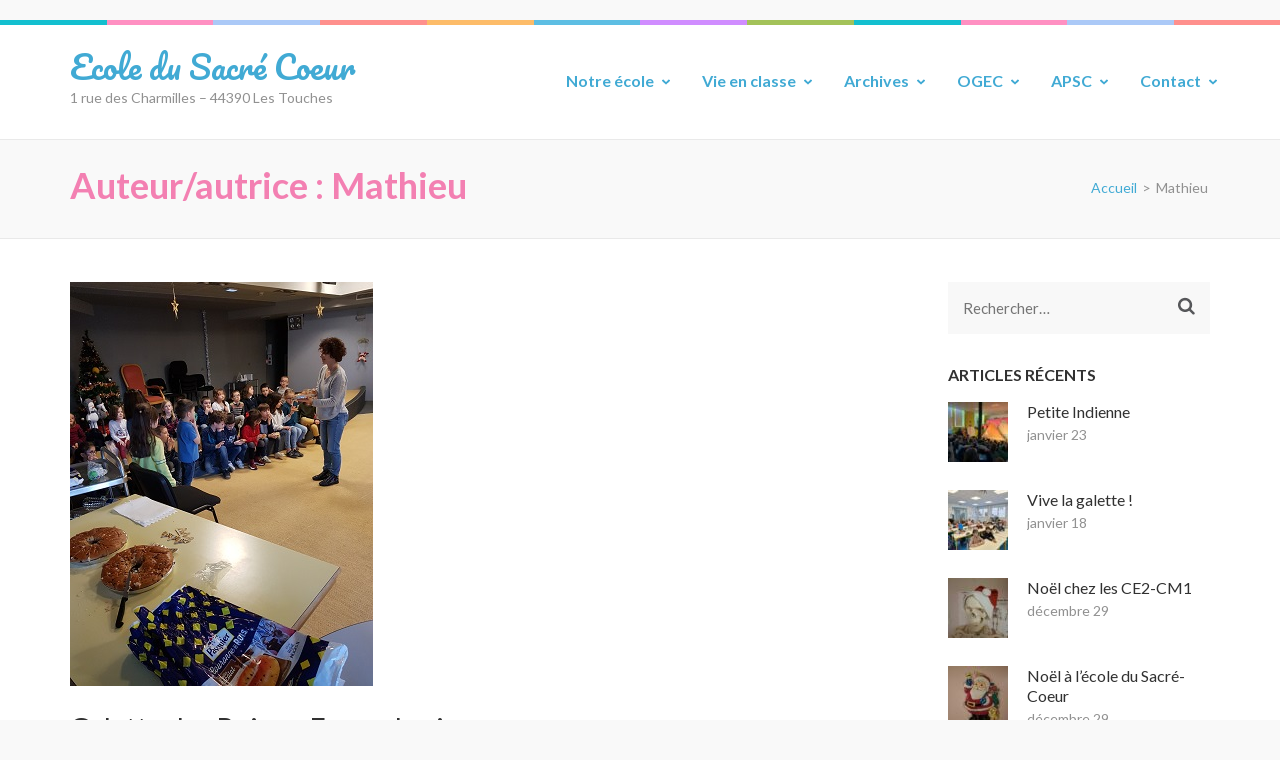

--- FILE ---
content_type: text/html; charset=UTF-8
request_url: https://www.ecole-sacrecoeur-lestouches.fr/author/mathieu-poudoulec/
body_size: 12096
content:
    <!DOCTYPE html>
    <html lang="fr-FR">
    
<head itemscope itemtype="https://schema.org/WebSite">

    <meta charset="UTF-8">
	<meta name="viewport" content="width=device-width, initial-scale=1">
	<link rel="profile" href="http://gmpg.org/xfn/11">
	<link rel="pingback" href="https://www.ecole-sacrecoeur-lestouches.fr/xmlrpc.php">
    <title>Mathieu &#8211; Ecole du Sacré Coeur</title>
<meta name='robots' content='max-image-preview:large' />
<link rel='dns-prefetch' href='//fonts.googleapis.com' />
<link rel="alternate" type="application/rss+xml" title="Ecole du Sacré Coeur &raquo; Flux" href="https://www.ecole-sacrecoeur-lestouches.fr/feed/" />
<link rel="alternate" type="application/rss+xml" title="Ecole du Sacré Coeur &raquo; Flux des commentaires" href="https://www.ecole-sacrecoeur-lestouches.fr/comments/feed/" />
<link rel="alternate" type="application/rss+xml" title="Ecole du Sacré Coeur &raquo; Flux des articles écrits par Mathieu" href="https://www.ecole-sacrecoeur-lestouches.fr/author/mathieu-poudoulec/feed/" />
<style id='wp-img-auto-sizes-contain-inline-css' type='text/css'>
img:is([sizes=auto i],[sizes^="auto," i]){contain-intrinsic-size:3000px 1500px}
/*# sourceURL=wp-img-auto-sizes-contain-inline-css */
</style>
<style id='wp-emoji-styles-inline-css' type='text/css'>

	img.wp-smiley, img.emoji {
		display: inline !important;
		border: none !important;
		box-shadow: none !important;
		height: 1em !important;
		width: 1em !important;
		margin: 0 0.07em !important;
		vertical-align: -0.1em !important;
		background: none !important;
		padding: 0 !important;
	}
/*# sourceURL=wp-emoji-styles-inline-css */
</style>
<link rel='stylesheet' id='wp-block-library-css' href='https://www.ecole-sacrecoeur-lestouches.fr/wp-includes/css/dist/block-library/style.min.css?ver=6.9' type='text/css' media='all' />
<style id='classic-theme-styles-inline-css' type='text/css'>
/*! This file is auto-generated */
.wp-block-button__link{color:#fff;background-color:#32373c;border-radius:9999px;box-shadow:none;text-decoration:none;padding:calc(.667em + 2px) calc(1.333em + 2px);font-size:1.125em}.wp-block-file__button{background:#32373c;color:#fff;text-decoration:none}
/*# sourceURL=/wp-includes/css/classic-themes.min.css */
</style>
<style id='filebird-block-filebird-gallery-style-inline-css' type='text/css'>
ul.filebird-block-filebird-gallery{margin:auto!important;padding:0!important;width:100%}ul.filebird-block-filebird-gallery.layout-grid{display:grid;grid-gap:20px;align-items:stretch;grid-template-columns:repeat(var(--columns),1fr);justify-items:stretch}ul.filebird-block-filebird-gallery.layout-grid li img{border:1px solid #ccc;box-shadow:2px 2px 6px 0 rgba(0,0,0,.3);height:100%;max-width:100%;-o-object-fit:cover;object-fit:cover;width:100%}ul.filebird-block-filebird-gallery.layout-masonry{-moz-column-count:var(--columns);-moz-column-gap:var(--space);column-gap:var(--space);-moz-column-width:var(--min-width);columns:var(--min-width) var(--columns);display:block;overflow:auto}ul.filebird-block-filebird-gallery.layout-masonry li{margin-bottom:var(--space)}ul.filebird-block-filebird-gallery li{list-style:none}ul.filebird-block-filebird-gallery li figure{height:100%;margin:0;padding:0;position:relative;width:100%}ul.filebird-block-filebird-gallery li figure figcaption{background:linear-gradient(0deg,rgba(0,0,0,.7),rgba(0,0,0,.3) 70%,transparent);bottom:0;box-sizing:border-box;color:#fff;font-size:.8em;margin:0;max-height:100%;overflow:auto;padding:3em .77em .7em;position:absolute;text-align:center;width:100%;z-index:2}ul.filebird-block-filebird-gallery li figure figcaption a{color:inherit}

/*# sourceURL=https://www.ecole-sacrecoeur-lestouches.fr/wp-content/plugins/filebird/blocks/filebird-gallery/build/style-index.css */
</style>
<link rel='stylesheet' id='awsm-ead-public-css' href='https://www.ecole-sacrecoeur-lestouches.fr/wp-content/plugins/embed-any-document/css/embed-public.min.css?ver=2.7.12' type='text/css' media='all' />
<style id='global-styles-inline-css' type='text/css'>
:root{--wp--preset--aspect-ratio--square: 1;--wp--preset--aspect-ratio--4-3: 4/3;--wp--preset--aspect-ratio--3-4: 3/4;--wp--preset--aspect-ratio--3-2: 3/2;--wp--preset--aspect-ratio--2-3: 2/3;--wp--preset--aspect-ratio--16-9: 16/9;--wp--preset--aspect-ratio--9-16: 9/16;--wp--preset--color--black: #000000;--wp--preset--color--cyan-bluish-gray: #abb8c3;--wp--preset--color--white: #ffffff;--wp--preset--color--pale-pink: #f78da7;--wp--preset--color--vivid-red: #cf2e2e;--wp--preset--color--luminous-vivid-orange: #ff6900;--wp--preset--color--luminous-vivid-amber: #fcb900;--wp--preset--color--light-green-cyan: #7bdcb5;--wp--preset--color--vivid-green-cyan: #00d084;--wp--preset--color--pale-cyan-blue: #8ed1fc;--wp--preset--color--vivid-cyan-blue: #0693e3;--wp--preset--color--vivid-purple: #9b51e0;--wp--preset--gradient--vivid-cyan-blue-to-vivid-purple: linear-gradient(135deg,rgb(6,147,227) 0%,rgb(155,81,224) 100%);--wp--preset--gradient--light-green-cyan-to-vivid-green-cyan: linear-gradient(135deg,rgb(122,220,180) 0%,rgb(0,208,130) 100%);--wp--preset--gradient--luminous-vivid-amber-to-luminous-vivid-orange: linear-gradient(135deg,rgb(252,185,0) 0%,rgb(255,105,0) 100%);--wp--preset--gradient--luminous-vivid-orange-to-vivid-red: linear-gradient(135deg,rgb(255,105,0) 0%,rgb(207,46,46) 100%);--wp--preset--gradient--very-light-gray-to-cyan-bluish-gray: linear-gradient(135deg,rgb(238,238,238) 0%,rgb(169,184,195) 100%);--wp--preset--gradient--cool-to-warm-spectrum: linear-gradient(135deg,rgb(74,234,220) 0%,rgb(151,120,209) 20%,rgb(207,42,186) 40%,rgb(238,44,130) 60%,rgb(251,105,98) 80%,rgb(254,248,76) 100%);--wp--preset--gradient--blush-light-purple: linear-gradient(135deg,rgb(255,206,236) 0%,rgb(152,150,240) 100%);--wp--preset--gradient--blush-bordeaux: linear-gradient(135deg,rgb(254,205,165) 0%,rgb(254,45,45) 50%,rgb(107,0,62) 100%);--wp--preset--gradient--luminous-dusk: linear-gradient(135deg,rgb(255,203,112) 0%,rgb(199,81,192) 50%,rgb(65,88,208) 100%);--wp--preset--gradient--pale-ocean: linear-gradient(135deg,rgb(255,245,203) 0%,rgb(182,227,212) 50%,rgb(51,167,181) 100%);--wp--preset--gradient--electric-grass: linear-gradient(135deg,rgb(202,248,128) 0%,rgb(113,206,126) 100%);--wp--preset--gradient--midnight: linear-gradient(135deg,rgb(2,3,129) 0%,rgb(40,116,252) 100%);--wp--preset--font-size--small: 13px;--wp--preset--font-size--medium: 20px;--wp--preset--font-size--large: 36px;--wp--preset--font-size--x-large: 42px;--wp--preset--spacing--20: 0.44rem;--wp--preset--spacing--30: 0.67rem;--wp--preset--spacing--40: 1rem;--wp--preset--spacing--50: 1.5rem;--wp--preset--spacing--60: 2.25rem;--wp--preset--spacing--70: 3.38rem;--wp--preset--spacing--80: 5.06rem;--wp--preset--shadow--natural: 6px 6px 9px rgba(0, 0, 0, 0.2);--wp--preset--shadow--deep: 12px 12px 50px rgba(0, 0, 0, 0.4);--wp--preset--shadow--sharp: 6px 6px 0px rgba(0, 0, 0, 0.2);--wp--preset--shadow--outlined: 6px 6px 0px -3px rgb(255, 255, 255), 6px 6px rgb(0, 0, 0);--wp--preset--shadow--crisp: 6px 6px 0px rgb(0, 0, 0);}:where(.is-layout-flex){gap: 0.5em;}:where(.is-layout-grid){gap: 0.5em;}body .is-layout-flex{display: flex;}.is-layout-flex{flex-wrap: wrap;align-items: center;}.is-layout-flex > :is(*, div){margin: 0;}body .is-layout-grid{display: grid;}.is-layout-grid > :is(*, div){margin: 0;}:where(.wp-block-columns.is-layout-flex){gap: 2em;}:where(.wp-block-columns.is-layout-grid){gap: 2em;}:where(.wp-block-post-template.is-layout-flex){gap: 1.25em;}:where(.wp-block-post-template.is-layout-grid){gap: 1.25em;}.has-black-color{color: var(--wp--preset--color--black) !important;}.has-cyan-bluish-gray-color{color: var(--wp--preset--color--cyan-bluish-gray) !important;}.has-white-color{color: var(--wp--preset--color--white) !important;}.has-pale-pink-color{color: var(--wp--preset--color--pale-pink) !important;}.has-vivid-red-color{color: var(--wp--preset--color--vivid-red) !important;}.has-luminous-vivid-orange-color{color: var(--wp--preset--color--luminous-vivid-orange) !important;}.has-luminous-vivid-amber-color{color: var(--wp--preset--color--luminous-vivid-amber) !important;}.has-light-green-cyan-color{color: var(--wp--preset--color--light-green-cyan) !important;}.has-vivid-green-cyan-color{color: var(--wp--preset--color--vivid-green-cyan) !important;}.has-pale-cyan-blue-color{color: var(--wp--preset--color--pale-cyan-blue) !important;}.has-vivid-cyan-blue-color{color: var(--wp--preset--color--vivid-cyan-blue) !important;}.has-vivid-purple-color{color: var(--wp--preset--color--vivid-purple) !important;}.has-black-background-color{background-color: var(--wp--preset--color--black) !important;}.has-cyan-bluish-gray-background-color{background-color: var(--wp--preset--color--cyan-bluish-gray) !important;}.has-white-background-color{background-color: var(--wp--preset--color--white) !important;}.has-pale-pink-background-color{background-color: var(--wp--preset--color--pale-pink) !important;}.has-vivid-red-background-color{background-color: var(--wp--preset--color--vivid-red) !important;}.has-luminous-vivid-orange-background-color{background-color: var(--wp--preset--color--luminous-vivid-orange) !important;}.has-luminous-vivid-amber-background-color{background-color: var(--wp--preset--color--luminous-vivid-amber) !important;}.has-light-green-cyan-background-color{background-color: var(--wp--preset--color--light-green-cyan) !important;}.has-vivid-green-cyan-background-color{background-color: var(--wp--preset--color--vivid-green-cyan) !important;}.has-pale-cyan-blue-background-color{background-color: var(--wp--preset--color--pale-cyan-blue) !important;}.has-vivid-cyan-blue-background-color{background-color: var(--wp--preset--color--vivid-cyan-blue) !important;}.has-vivid-purple-background-color{background-color: var(--wp--preset--color--vivid-purple) !important;}.has-black-border-color{border-color: var(--wp--preset--color--black) !important;}.has-cyan-bluish-gray-border-color{border-color: var(--wp--preset--color--cyan-bluish-gray) !important;}.has-white-border-color{border-color: var(--wp--preset--color--white) !important;}.has-pale-pink-border-color{border-color: var(--wp--preset--color--pale-pink) !important;}.has-vivid-red-border-color{border-color: var(--wp--preset--color--vivid-red) !important;}.has-luminous-vivid-orange-border-color{border-color: var(--wp--preset--color--luminous-vivid-orange) !important;}.has-luminous-vivid-amber-border-color{border-color: var(--wp--preset--color--luminous-vivid-amber) !important;}.has-light-green-cyan-border-color{border-color: var(--wp--preset--color--light-green-cyan) !important;}.has-vivid-green-cyan-border-color{border-color: var(--wp--preset--color--vivid-green-cyan) !important;}.has-pale-cyan-blue-border-color{border-color: var(--wp--preset--color--pale-cyan-blue) !important;}.has-vivid-cyan-blue-border-color{border-color: var(--wp--preset--color--vivid-cyan-blue) !important;}.has-vivid-purple-border-color{border-color: var(--wp--preset--color--vivid-purple) !important;}.has-vivid-cyan-blue-to-vivid-purple-gradient-background{background: var(--wp--preset--gradient--vivid-cyan-blue-to-vivid-purple) !important;}.has-light-green-cyan-to-vivid-green-cyan-gradient-background{background: var(--wp--preset--gradient--light-green-cyan-to-vivid-green-cyan) !important;}.has-luminous-vivid-amber-to-luminous-vivid-orange-gradient-background{background: var(--wp--preset--gradient--luminous-vivid-amber-to-luminous-vivid-orange) !important;}.has-luminous-vivid-orange-to-vivid-red-gradient-background{background: var(--wp--preset--gradient--luminous-vivid-orange-to-vivid-red) !important;}.has-very-light-gray-to-cyan-bluish-gray-gradient-background{background: var(--wp--preset--gradient--very-light-gray-to-cyan-bluish-gray) !important;}.has-cool-to-warm-spectrum-gradient-background{background: var(--wp--preset--gradient--cool-to-warm-spectrum) !important;}.has-blush-light-purple-gradient-background{background: var(--wp--preset--gradient--blush-light-purple) !important;}.has-blush-bordeaux-gradient-background{background: var(--wp--preset--gradient--blush-bordeaux) !important;}.has-luminous-dusk-gradient-background{background: var(--wp--preset--gradient--luminous-dusk) !important;}.has-pale-ocean-gradient-background{background: var(--wp--preset--gradient--pale-ocean) !important;}.has-electric-grass-gradient-background{background: var(--wp--preset--gradient--electric-grass) !important;}.has-midnight-gradient-background{background: var(--wp--preset--gradient--midnight) !important;}.has-small-font-size{font-size: var(--wp--preset--font-size--small) !important;}.has-medium-font-size{font-size: var(--wp--preset--font-size--medium) !important;}.has-large-font-size{font-size: var(--wp--preset--font-size--large) !important;}.has-x-large-font-size{font-size: var(--wp--preset--font-size--x-large) !important;}
:where(.wp-block-post-template.is-layout-flex){gap: 1.25em;}:where(.wp-block-post-template.is-layout-grid){gap: 1.25em;}
:where(.wp-block-term-template.is-layout-flex){gap: 1.25em;}:where(.wp-block-term-template.is-layout-grid){gap: 1.25em;}
:where(.wp-block-columns.is-layout-flex){gap: 2em;}:where(.wp-block-columns.is-layout-grid){gap: 2em;}
:root :where(.wp-block-pullquote){font-size: 1.5em;line-height: 1.6;}
/*# sourceURL=global-styles-inline-css */
</style>
<link rel='stylesheet' id='wpos-slick-style-css' href='https://www.ecole-sacrecoeur-lestouches.fr/wp-content/plugins/wp-responsive-recent-post-slider/assets/css/slick.css?ver=3.7.1' type='text/css' media='all' />
<link rel='stylesheet' id='wppsac-public-style-css' href='https://www.ecole-sacrecoeur-lestouches.fr/wp-content/plugins/wp-responsive-recent-post-slider/assets/css/recent-post-style.css?ver=3.7.1' type='text/css' media='all' />
<link rel='stylesheet' id='if-menu-site-css-css' href='https://www.ecole-sacrecoeur-lestouches.fr/wp-content/plugins/if-menu/assets/if-menu-site.css?ver=6.9' type='text/css' media='all' />
<link rel='stylesheet' id='preschool-and-kindergarten-google-fonts-css' href='https://fonts.googleapis.com/css?family=Pacifico%7CLato%3A400%2C400i%2C700&#038;ver=6.9#038;display=fallback' type='text/css' media='all' />
<link rel='stylesheet' id='animate-css' href='https://www.ecole-sacrecoeur-lestouches.fr/wp-content/themes/preschool-and-kindergarten/css/animate.min.css?ver=6.9' type='text/css' media='all' />
<link rel='stylesheet' id='owl-carousel-css' href='https://www.ecole-sacrecoeur-lestouches.fr/wp-content/themes/preschool-and-kindergarten/css/owl.carousel.min.css?ver=6.9' type='text/css' media='all' />
<link rel='stylesheet' id='preschool-and-kindergarten-style-css' href='https://www.ecole-sacrecoeur-lestouches.fr/wp-content/themes/preschool-and-kindergarten/style.css?ver=1.2.4' type='text/css' media='all' />
<!--n2css--><!--n2js--><script type="text/javascript" src="https://www.ecole-sacrecoeur-lestouches.fr/wp-includes/js/jquery/jquery.min.js?ver=3.7.1" id="jquery-core-js"></script>
<script type="text/javascript" src="https://www.ecole-sacrecoeur-lestouches.fr/wp-includes/js/jquery/jquery-migrate.min.js?ver=3.4.1" id="jquery-migrate-js"></script>
<script type="text/javascript" src="https://www.ecole-sacrecoeur-lestouches.fr/wp-content/themes/preschool-and-kindergarten/js/v4-shims.min.js?ver=6.1.1" id="v4-shims-js"></script>
<link rel="https://api.w.org/" href="https://www.ecole-sacrecoeur-lestouches.fr/wp-json/" /><link rel="alternate" title="JSON" type="application/json" href="https://www.ecole-sacrecoeur-lestouches.fr/wp-json/wp/v2/users/4" /><link rel="EditURI" type="application/rsd+xml" title="RSD" href="https://www.ecole-sacrecoeur-lestouches.fr/xmlrpc.php?rsd" />
<meta name="generator" content="Elementor 3.34.3; features: additional_custom_breakpoints; settings: css_print_method-external, google_font-enabled, font_display-auto">
			<style>
				.e-con.e-parent:nth-of-type(n+4):not(.e-lazyloaded):not(.e-no-lazyload),
				.e-con.e-parent:nth-of-type(n+4):not(.e-lazyloaded):not(.e-no-lazyload) * {
					background-image: none !important;
				}
				@media screen and (max-height: 1024px) {
					.e-con.e-parent:nth-of-type(n+3):not(.e-lazyloaded):not(.e-no-lazyload),
					.e-con.e-parent:nth-of-type(n+3):not(.e-lazyloaded):not(.e-no-lazyload) * {
						background-image: none !important;
					}
				}
				@media screen and (max-height: 640px) {
					.e-con.e-parent:nth-of-type(n+2):not(.e-lazyloaded):not(.e-no-lazyload),
					.e-con.e-parent:nth-of-type(n+2):not(.e-lazyloaded):not(.e-no-lazyload) * {
						background-image: none !important;
					}
				}
			</style>
			<link rel="icon" href="https://www.ecole-sacrecoeur-lestouches.fr/wp-content/uploads/2019/10/cropped-favicon-32x32.jpg" sizes="32x32" />
<link rel="icon" href="https://www.ecole-sacrecoeur-lestouches.fr/wp-content/uploads/2019/10/cropped-favicon-192x192.jpg" sizes="192x192" />
<link rel="apple-touch-icon" href="https://www.ecole-sacrecoeur-lestouches.fr/wp-content/uploads/2019/10/cropped-favicon-180x180.jpg" />
<meta name="msapplication-TileImage" content="https://www.ecole-sacrecoeur-lestouches.fr/wp-content/uploads/2019/10/cropped-favicon-270x270.jpg" />
</head>

<body class="archive author author-mathieu-poudoulec author-4 wp-theme-preschool-and-kindergarten group-blog hfeed elementor-default elementor-kit-1049" itemscope itemtype="https://schema.org/WebPage">
		
        <div id="page" class="site">
        <a class="skip-link screen-reader-text" href="#acc-content">Aller au contenu (Pressez Entrée)</a>
        
        <div class="mobile-header">
        <div class="container">
            <div class="site-branding" itemscope itemtype="https://schema.org/Organization">
                                    <div class="text-logo">
                        <p class="site-title" itemprop="name"><a href="https://www.ecole-sacrecoeur-lestouches.fr/" rel="home" itemprop="url">Ecole du Sacré Coeur</a></p>
                                                    <p class="site-description" itemprop="description">1 rue des Charmilles &#8211; 44390 Les Touches</p>
                                        </div>
            </div><!-- .site-branding -->

            <button class="menu-opener" data-toggle-target=".main-menu-modal" data-toggle-body-class="showing-main-menu-modal" aria-expanded="false" data-set-focus=".close-main-nav-toggle">
                <span></span>
                <span></span>
                <span></span>
            </button>

        </div> <!-- Container -->
        <div class="mobile-menu">
            <nav id="mobile-site-navigation" class="primary-menu" role="navigation" itemscope itemtype="https://schema.org/SiteNavigationElement">
                <div class="primary-menu-list main-menu-modal cover-modal" data-modal-target-string=".main-menu-modal">
                    <button class="close close-main-nav-toggle" data-toggle-target=".main-menu-modal" data-toggle-body-class="showing-main-menu-modal" aria-expanded="false" data-set-focus=".main-menu-modal"></button>
                    <div class="mobile-menu-title" aria-label="Mobile">
                        <div class="menu-menu-sacre-coeur-container"><ul id="primary-menu" class="nav-menu main-menu-modal"><li id="menu-item-46" class="menu-item menu-item-type-custom menu-item-object-custom menu-item-has-children menu-item-46"><a href="#">Notre école</a>
<ul class="sub-menu">
	<li id="menu-item-50" class="menu-item menu-item-type-post_type menu-item-object-page menu-item-50"><a href="https://www.ecole-sacrecoeur-lestouches.fr/presentation/">Présentation</a></li>
	<li id="menu-item-49" class="menu-item menu-item-type-post_type menu-item-object-page menu-item-49"><a href="https://www.ecole-sacrecoeur-lestouches.fr/lequipe-educative/">Equipe éducative</a></li>
	<li id="menu-item-47" class="menu-item menu-item-type-post_type menu-item-object-page menu-item-47"><a href="https://www.ecole-sacrecoeur-lestouches.fr/projet-educatif/">Projet éducatif</a></li>
	<li id="menu-item-106" class="menu-item menu-item-type-post_type menu-item-object-page menu-item-106"><a href="https://www.ecole-sacrecoeur-lestouches.fr/lecole/">Informations pratiques</a></li>
	<li id="menu-item-492" class="menu-item menu-item-type-post_type menu-item-object-page menu-item-492"><a href="https://www.ecole-sacrecoeur-lestouches.fr/inscrptions/">Inscriptions</a></li>
	<li id="menu-item-48" class="menu-item menu-item-type-post_type menu-item-object-page menu-item-48"><a href="https://www.ecole-sacrecoeur-lestouches.fr/reglement-interieur/">Réglement intérieur</a></li>
</ul>
</li>
<li id="menu-item-163" class="menu-item menu-item-type-custom menu-item-object-custom menu-item-has-children menu-item-163"><a href="#">Vie en classe</a>
<ul class="sub-menu">
	<li id="menu-item-12051" class="menu-item menu-item-type-taxonomy menu-item-object-category menu-item-12051"><a href="https://www.ecole-sacrecoeur-lestouches.fr/category/maternelles-2025-2026/">Classes de maternelles</a></li>
	<li id="menu-item-12052" class="menu-item menu-item-type-taxonomy menu-item-object-category menu-item-12052"><a href="https://www.ecole-sacrecoeur-lestouches.fr/category/primaires-2025-2026/">Classes de primaires</a></li>
</ul>
</li>
<li id="menu-item-1707" class="menu-item menu-item-type-custom menu-item-object-custom menu-item-has-children menu-item-1707"><a href="#">Archives</a>
<ul class="sub-menu">
	<li id="menu-item-12028" class="menu-item menu-item-type-custom menu-item-object-custom menu-item-has-children menu-item-12028"><a href="#">Année 2024/2025</a>
	<ul class="sub-menu">
		<li id="menu-item-12031" class="menu-item menu-item-type-taxonomy menu-item-object-category menu-item-12031"><a href="https://www.ecole-sacrecoeur-lestouches.fr/category/maternelles-2024-2025/">Maternelles 2024-2025</a></li>
		<li id="menu-item-12032" class="menu-item menu-item-type-taxonomy menu-item-object-category menu-item-12032"><a href="https://www.ecole-sacrecoeur-lestouches.fr/category/primaires-2024-2025/">Primaires 2024-2025</a></li>
	</ul>
</li>
	<li id="menu-item-10213" class="menu-item menu-item-type-custom menu-item-object-custom menu-item-has-children menu-item-10213"><a href="#">Année 2023/2024</a>
	<ul class="sub-menu">
		<li id="menu-item-10215" class="menu-item menu-item-type-taxonomy menu-item-object-category menu-item-10215"><a href="https://www.ecole-sacrecoeur-lestouches.fr/category/maternelles-2023-2024/">Classes de maternelles</a></li>
		<li id="menu-item-10214" class="menu-item menu-item-type-taxonomy menu-item-object-category menu-item-10214"><a href="https://www.ecole-sacrecoeur-lestouches.fr/category/primaires-2023-2024/">Classes de primaires</a></li>
	</ul>
</li>
	<li id="menu-item-8365" class="menu-item menu-item-type-custom menu-item-object-custom menu-item-has-children menu-item-8365"><a href="#">Année 2022/2023</a>
	<ul class="sub-menu">
		<li id="menu-item-6986" class="menu-item menu-item-type-taxonomy menu-item-object-category menu-item-6986"><a href="https://www.ecole-sacrecoeur-lestouches.fr/category/maternelles-2022-2023/">Classes de maternelles</a></li>
		<li id="menu-item-6987" class="menu-item menu-item-type-taxonomy menu-item-object-category menu-item-6987"><a href="https://www.ecole-sacrecoeur-lestouches.fr/category/primaires-2022-2023/">Classes de primaires</a></li>
	</ul>
</li>
	<li id="menu-item-6981" class="menu-item menu-item-type-custom menu-item-object-custom menu-item-has-children menu-item-6981"><a href="#">Année 2021/2022</a>
	<ul class="sub-menu">
		<li id="menu-item-4887" class="menu-item menu-item-type-taxonomy menu-item-object-category menu-item-4887"><a href="https://www.ecole-sacrecoeur-lestouches.fr/category/maternelles-2021-2022/">Classes de maternelles</a></li>
		<li id="menu-item-4888" class="menu-item menu-item-type-taxonomy menu-item-object-category menu-item-4888"><a href="https://www.ecole-sacrecoeur-lestouches.fr/category/primaires-2021-2022/">Classes de primaires</a></li>
	</ul>
</li>
	<li id="menu-item-4886" class="menu-item menu-item-type-custom menu-item-object-custom menu-item-has-children menu-item-4886"><a href="#">Année 2020/2021</a>
	<ul class="sub-menu">
		<li id="menu-item-1716" class="menu-item menu-item-type-taxonomy menu-item-object-category menu-item-1716"><a href="https://www.ecole-sacrecoeur-lestouches.fr/category/maternelles-2020-2021/">Classes de maternelles</a></li>
		<li id="menu-item-1717" class="menu-item menu-item-type-taxonomy menu-item-object-category menu-item-1717"><a href="https://www.ecole-sacrecoeur-lestouches.fr/category/primaires-2020-2021/">Classes de primaires</a></li>
	</ul>
</li>
	<li id="menu-item-1715" class="menu-item menu-item-type-custom menu-item-object-custom menu-item-has-children menu-item-1715"><a href="#">Année 2019/2020</a>
	<ul class="sub-menu">
		<li id="menu-item-201" class="menu-item menu-item-type-taxonomy menu-item-object-category menu-item-201"><a href="https://www.ecole-sacrecoeur-lestouches.fr/category/section-commune/">Section commune</a></li>
		<li id="menu-item-202" class="menu-item menu-item-type-taxonomy menu-item-object-category menu-item-202"><a href="https://www.ecole-sacrecoeur-lestouches.fr/category/maternelles-2019-2020/">Classes de maternelles</a></li>
		<li id="menu-item-471" class="menu-item menu-item-type-taxonomy menu-item-object-category menu-item-471"><a href="https://www.ecole-sacrecoeur-lestouches.fr/category/primaires-2019-2020/">Classes de primaires</a></li>
	</ul>
</li>
	<li id="menu-item-1714" class="menu-item menu-item-type-custom menu-item-object-custom menu-item-1714"><a href="/wp-content/uploads/2020/07/1afa8224643bad557111f5ff7ef5ec45.zip">Année 2018/2019</a></li>
	<li id="menu-item-523" class="menu-item menu-item-type-post_type menu-item-object-page menu-item-523"><a href="https://www.ecole-sacrecoeur-lestouches.fr/arbre-de-noel-2019/">Arbre de Noël 2019</a></li>
	<li id="menu-item-1713" class="menu-item menu-item-type-custom menu-item-object-custom menu-item-1713"><a href="/wp-content/uploads/2020/07/2fcced14e7366b59dae133da56d32575.zip">Année 2017/2018</a></li>
</ul>
</li>
<li id="menu-item-107" class="menu-item menu-item-type-custom menu-item-object-custom menu-item-has-children menu-item-107"><a href="#">OGEC</a>
<ul class="sub-menu">
	<li id="menu-item-119" class="menu-item menu-item-type-post_type menu-item-object-page menu-item-119"><a href="https://www.ecole-sacrecoeur-lestouches.fr/presentation-ogec/">Présentation de l’OGEC</a></li>
	<li id="menu-item-118" class="menu-item menu-item-type-post_type menu-item-object-page menu-item-118"><a href="https://www.ecole-sacrecoeur-lestouches.fr/assemblee-generale/">Assemblée générale</a></li>
	<li id="menu-item-1706" class="menu-item menu-item-type-taxonomy menu-item-object-category menu-item-1706"><a href="https://www.ecole-sacrecoeur-lestouches.fr/category/travaux-2019-2020/">Travaux de l&rsquo;école</a></li>
</ul>
</li>
<li id="menu-item-5906" class="menu-item menu-item-type-custom menu-item-object-custom menu-item-has-children menu-item-5906"><a href="#">APSC</a>
<ul class="sub-menu">
	<li id="menu-item-6994" class="menu-item menu-item-type-post_type menu-item-object-page menu-item-6994"><a href="https://www.ecole-sacrecoeur-lestouches.fr/presentation-de-lapsc/">Présentation de l’APSC</a></li>
</ul>
</li>
<li id="menu-item-559" class="menu-item menu-item-type-custom menu-item-object-custom menu-item-has-children menu-item-559"><a href="#">Contact</a>
<ul class="sub-menu">
	<li id="menu-item-116" class="menu-item menu-item-type-post_type menu-item-object-page menu-item-116"><a href="https://www.ecole-sacrecoeur-lestouches.fr/contact/">Nous contacter</a></li>
	<li id="menu-item-12034" class="menu-item menu-item-type-custom menu-item-object-custom menu-item-12034"><a href="https://www.ecole-sacrecoeur-lestouches.fr/wp-admin/index.php">Connexion</a></li>
	<li id="menu-item-558" class="menu-item menu-item-type-custom menu-item-object-custom menu-item-558"><a href="https://www.ecole-sacrecoeur-lestouches.fr/wp-login.php?action=logout&#038;redirect_to=https%3A%2F%2Fwww.ecole-sacrecoeur-lestouches.fr&#038;_wpnonce=03380fe626">Déconnexion</a></li>
</ul>
</li>
</ul></div>                    </div>
                                        <ul class="contact-info">
                                                                    </ul>

                                    </div>
            </nav><!-- #site-navigation -->
        </div> <!-- mobile-menu -->

    </div> <!-- mobile-header -->
        <header id="masthead" class="site-header" role="banner" itemscope itemtype="https://schema.org/WPHeader">
        <div class="header-t">
        <div class="container">
                        <ul class="contact-info">
                                            </ul>
                    </div>
    </div> 
    <div class="header-b">
        <div class="container">            
            <div class="site-branding" itemscope itemtype="https://schema.org/Organization">                
                                <div class="text-logo">
                                            <p class="site-title" itemprop="name"><a href="https://www.ecole-sacrecoeur-lestouches.fr/" rel="home" itemprop="url">Ecole du Sacré Coeur</a></p>
                                            <p class="site-description" itemprop="description">1 rue des Charmilles &#8211; 44390 Les Touches</p>
                                        </div>
            </div><!-- .site-branding -->
        
            <nav id="site-navigation" class="main-navigation" role="navigation" itemscope itemtype="https://schema.org/SiteNavigationElement">
                
                <div class="menu-menu-sacre-coeur-container"><ul id="primary-menu" class="menu"><li class="menu-item menu-item-type-custom menu-item-object-custom menu-item-has-children menu-item-46"><a href="#">Notre école</a>
<ul class="sub-menu">
	<li class="menu-item menu-item-type-post_type menu-item-object-page menu-item-50"><a href="https://www.ecole-sacrecoeur-lestouches.fr/presentation/">Présentation</a></li>
	<li class="menu-item menu-item-type-post_type menu-item-object-page menu-item-49"><a href="https://www.ecole-sacrecoeur-lestouches.fr/lequipe-educative/">Equipe éducative</a></li>
	<li class="menu-item menu-item-type-post_type menu-item-object-page menu-item-47"><a href="https://www.ecole-sacrecoeur-lestouches.fr/projet-educatif/">Projet éducatif</a></li>
	<li class="menu-item menu-item-type-post_type menu-item-object-page menu-item-106"><a href="https://www.ecole-sacrecoeur-lestouches.fr/lecole/">Informations pratiques</a></li>
	<li class="menu-item menu-item-type-post_type menu-item-object-page menu-item-492"><a href="https://www.ecole-sacrecoeur-lestouches.fr/inscrptions/">Inscriptions</a></li>
	<li class="menu-item menu-item-type-post_type menu-item-object-page menu-item-48"><a href="https://www.ecole-sacrecoeur-lestouches.fr/reglement-interieur/">Réglement intérieur</a></li>
</ul>
</li>
<li class="menu-item menu-item-type-custom menu-item-object-custom menu-item-has-children menu-item-163"><a href="#">Vie en classe</a>
<ul class="sub-menu">
	<li class="menu-item menu-item-type-taxonomy menu-item-object-category menu-item-12051"><a href="https://www.ecole-sacrecoeur-lestouches.fr/category/maternelles-2025-2026/">Classes de maternelles</a></li>
	<li class="menu-item menu-item-type-taxonomy menu-item-object-category menu-item-12052"><a href="https://www.ecole-sacrecoeur-lestouches.fr/category/primaires-2025-2026/">Classes de primaires</a></li>
</ul>
</li>
<li class="menu-item menu-item-type-custom menu-item-object-custom menu-item-has-children menu-item-1707"><a href="#">Archives</a>
<ul class="sub-menu">
	<li class="menu-item menu-item-type-custom menu-item-object-custom menu-item-has-children menu-item-12028"><a href="#">Année 2024/2025</a>
	<ul class="sub-menu">
		<li class="menu-item menu-item-type-taxonomy menu-item-object-category menu-item-12031"><a href="https://www.ecole-sacrecoeur-lestouches.fr/category/maternelles-2024-2025/">Maternelles 2024-2025</a></li>
		<li class="menu-item menu-item-type-taxonomy menu-item-object-category menu-item-12032"><a href="https://www.ecole-sacrecoeur-lestouches.fr/category/primaires-2024-2025/">Primaires 2024-2025</a></li>
	</ul>
</li>
	<li class="menu-item menu-item-type-custom menu-item-object-custom menu-item-has-children menu-item-10213"><a href="#">Année 2023/2024</a>
	<ul class="sub-menu">
		<li class="menu-item menu-item-type-taxonomy menu-item-object-category menu-item-10215"><a href="https://www.ecole-sacrecoeur-lestouches.fr/category/maternelles-2023-2024/">Classes de maternelles</a></li>
		<li class="menu-item menu-item-type-taxonomy menu-item-object-category menu-item-10214"><a href="https://www.ecole-sacrecoeur-lestouches.fr/category/primaires-2023-2024/">Classes de primaires</a></li>
	</ul>
</li>
	<li class="menu-item menu-item-type-custom menu-item-object-custom menu-item-has-children menu-item-8365"><a href="#">Année 2022/2023</a>
	<ul class="sub-menu">
		<li class="menu-item menu-item-type-taxonomy menu-item-object-category menu-item-6986"><a href="https://www.ecole-sacrecoeur-lestouches.fr/category/maternelles-2022-2023/">Classes de maternelles</a></li>
		<li class="menu-item menu-item-type-taxonomy menu-item-object-category menu-item-6987"><a href="https://www.ecole-sacrecoeur-lestouches.fr/category/primaires-2022-2023/">Classes de primaires</a></li>
	</ul>
</li>
	<li class="menu-item menu-item-type-custom menu-item-object-custom menu-item-has-children menu-item-6981"><a href="#">Année 2021/2022</a>
	<ul class="sub-menu">
		<li class="menu-item menu-item-type-taxonomy menu-item-object-category menu-item-4887"><a href="https://www.ecole-sacrecoeur-lestouches.fr/category/maternelles-2021-2022/">Classes de maternelles</a></li>
		<li class="menu-item menu-item-type-taxonomy menu-item-object-category menu-item-4888"><a href="https://www.ecole-sacrecoeur-lestouches.fr/category/primaires-2021-2022/">Classes de primaires</a></li>
	</ul>
</li>
	<li class="menu-item menu-item-type-custom menu-item-object-custom menu-item-has-children menu-item-4886"><a href="#">Année 2020/2021</a>
	<ul class="sub-menu">
		<li class="menu-item menu-item-type-taxonomy menu-item-object-category menu-item-1716"><a href="https://www.ecole-sacrecoeur-lestouches.fr/category/maternelles-2020-2021/">Classes de maternelles</a></li>
		<li class="menu-item menu-item-type-taxonomy menu-item-object-category menu-item-1717"><a href="https://www.ecole-sacrecoeur-lestouches.fr/category/primaires-2020-2021/">Classes de primaires</a></li>
	</ul>
</li>
	<li class="menu-item menu-item-type-custom menu-item-object-custom menu-item-has-children menu-item-1715"><a href="#">Année 2019/2020</a>
	<ul class="sub-menu">
		<li class="menu-item menu-item-type-taxonomy menu-item-object-category menu-item-201"><a href="https://www.ecole-sacrecoeur-lestouches.fr/category/section-commune/">Section commune</a></li>
		<li class="menu-item menu-item-type-taxonomy menu-item-object-category menu-item-202"><a href="https://www.ecole-sacrecoeur-lestouches.fr/category/maternelles-2019-2020/">Classes de maternelles</a></li>
		<li class="menu-item menu-item-type-taxonomy menu-item-object-category menu-item-471"><a href="https://www.ecole-sacrecoeur-lestouches.fr/category/primaires-2019-2020/">Classes de primaires</a></li>
	</ul>
</li>
	<li class="menu-item menu-item-type-custom menu-item-object-custom menu-item-1714"><a href="/wp-content/uploads/2020/07/1afa8224643bad557111f5ff7ef5ec45.zip">Année 2018/2019</a></li>
	<li class="menu-item menu-item-type-post_type menu-item-object-page menu-item-523"><a href="https://www.ecole-sacrecoeur-lestouches.fr/arbre-de-noel-2019/">Arbre de Noël 2019</a></li>
	<li class="menu-item menu-item-type-custom menu-item-object-custom menu-item-1713"><a href="/wp-content/uploads/2020/07/2fcced14e7366b59dae133da56d32575.zip">Année 2017/2018</a></li>
</ul>
</li>
<li class="menu-item menu-item-type-custom menu-item-object-custom menu-item-has-children menu-item-107"><a href="#">OGEC</a>
<ul class="sub-menu">
	<li class="menu-item menu-item-type-post_type menu-item-object-page menu-item-119"><a href="https://www.ecole-sacrecoeur-lestouches.fr/presentation-ogec/">Présentation de l’OGEC</a></li>
	<li class="menu-item menu-item-type-post_type menu-item-object-page menu-item-118"><a href="https://www.ecole-sacrecoeur-lestouches.fr/assemblee-generale/">Assemblée générale</a></li>
	<li class="menu-item menu-item-type-taxonomy menu-item-object-category menu-item-1706"><a href="https://www.ecole-sacrecoeur-lestouches.fr/category/travaux-2019-2020/">Travaux de l&rsquo;école</a></li>
</ul>
</li>
<li class="menu-item menu-item-type-custom menu-item-object-custom menu-item-has-children menu-item-5906"><a href="#">APSC</a>
<ul class="sub-menu">
	<li class="menu-item menu-item-type-post_type menu-item-object-page menu-item-6994"><a href="https://www.ecole-sacrecoeur-lestouches.fr/presentation-de-lapsc/">Présentation de l’APSC</a></li>
</ul>
</li>
<li class="menu-item menu-item-type-custom menu-item-object-custom menu-item-has-children menu-item-559"><a href="#">Contact</a>
<ul class="sub-menu">
	<li class="menu-item menu-item-type-post_type menu-item-object-page menu-item-116"><a href="https://www.ecole-sacrecoeur-lestouches.fr/contact/">Nous contacter</a></li>
	<li class="menu-item menu-item-type-custom menu-item-object-custom menu-item-12034"><a href="https://www.ecole-sacrecoeur-lestouches.fr/wp-admin/index.php">Connexion</a></li>
	<li class="menu-item menu-item-type-custom menu-item-object-custom menu-item-558"><a href="https://www.ecole-sacrecoeur-lestouches.fr/wp-login.php?action=logout&#038;redirect_to=https%3A%2F%2Fwww.ecole-sacrecoeur-lestouches.fr&#038;_wpnonce=03380fe626">Déconnexion</a></li>
</ul>
</li>
</ul></div>            </nav><!-- #site-navigation -->
        
        </div>
    </div>
        </header>
            <div class="top-bar">
            <div class="container">
                <div class="page-header">
                    <h1 class="page-title">
                        Auteur/autrice : <span>Mathieu</span>                    </h1>
                </div>
                <div id="crumbs" itemscope itemtype="https://schema.org/BreadcrumbList"><span itemprop="itemListElement" itemscope itemtype="https://schema.org/ListItem"><a itemprop="item" href="https://www.ecole-sacrecoeur-lestouches.fr" class="home_crumb"><span itemprop="name">Accueil</span></a><meta itemprop="position" content="1" /><span class="separator">></span></span><span class="current" itemprop="itemListElement" itemscope itemtype="https://schema.org/ListItem"><span itemprop="name">Mathieu</span><meta itemprop="position" content="2" /></span></div>  
            </div>
        </div>
        <div id="acc-content"><!-- accessibility purpose -->        <div class="container">
            <div id="content" class="site-content">
                <div class="row">
        
	<div id="primary" class="content-area">
		<main id="main" class="site-main" role="main">

		
			<header class="page-header">
							</header><!-- .page-header -->

			
<article id="post-1234" class="post-1234 post type-post status-publish format-standard has-post-thumbnail hentry category-primaires-2019-2020">
    
    <a href="https://www.ecole-sacrecoeur-lestouches.fr/2020/07/galette-des-rois-au-foyer-de-vie/" class="post-thumbnail"><img fetchpriority="high" width="303" height="404" src="https://www.ecole-sacrecoeur-lestouches.fr/wp-content/uploads/slider30/20200116_161349.jpeg" class="attachment-preschool-and-kindergarten-with-sidebar size-preschool-and-kindergarten-with-sidebar wp-post-image" alt="" itemprop="image" decoding="async" srcset="https://www.ecole-sacrecoeur-lestouches.fr/wp-content/uploads/slider30/20200116_161349.jpeg 303w, https://www.ecole-sacrecoeur-lestouches.fr/wp-content/uploads/slider30/20200116_161349-225x300.jpeg 225w" sizes="(max-width: 303px) 100vw, 303px" /></a>    <header class="entry-header">
        <h2 class="entry-title" itemprop="headline"><a href="https://www.ecole-sacrecoeur-lestouches.fr/2020/07/galette-des-rois-au-foyer-de-vie/" rel="bookmark">Galette des Rois au Foyer de vie</a></h2>        <div class="entry-meta">
            <span class="byline"> Par <span class="authors vcard"><a class="url fn n" href="https://www.ecole-sacrecoeur-lestouches.fr/author/mathieu-poudoulec/">Mathieu</a></span></span><span class="posted-on">Le <a href="https://www.ecole-sacrecoeur-lestouches.fr/2020/07/galette-des-rois-au-foyer-de-vie/" rel="bookmark"><time class="entry-date published updated" datetime="2020-07-05T15:06:17+02:00">5 juillet 2020</time></a></span><span class="cat-links">Dans <a href="https://www.ecole-sacrecoeur-lestouches.fr/category/primaires-2019-2020/" rel="category tag">Primaires 2019-2020</a></span>        </div>
    </header><!-- .entry-header -->
    
	<div class="entry-content" itemprop="text">
		<p>Jeudi 16 janvier, nous sommes allés partager une galette des rois avec quelques résidents du foyer de vie.Les rois et les reines ont été couronnés par Michelle qui vient à l&rsquo;école régulièrement nous lire des histoires.Nous avons terminé ce temps &hellip; </p>
	</div><!-- .entry-content -->
    
    <footer class="entry-footer">		
        <a href="https://www.ecole-sacrecoeur-lestouches.fr/2020/07/galette-des-rois-au-foyer-de-vie/" class="btn-readmore">Lire la suite</a>
        	</footer><!-- .entry-footer -->

</article><!-- #post-## -->
<article id="post-1220" class="post-1220 post type-post status-publish format-standard has-post-thumbnail hentry category-primaires-2019-2020">
    
    <a href="https://www.ecole-sacrecoeur-lestouches.fr/2020/07/nouveau-jeu-de-cour-le-ztringz/" class="post-thumbnail"><img width="288" height="384" src="https://www.ecole-sacrecoeur-lestouches.fr/wp-content/uploads/slider29/IMG_20200110_152850.jpeg" class="attachment-preschool-and-kindergarten-with-sidebar size-preschool-and-kindergarten-with-sidebar wp-post-image" alt="" itemprop="image" decoding="async" srcset="https://www.ecole-sacrecoeur-lestouches.fr/wp-content/uploads/slider29/IMG_20200110_152850.jpeg 288w, https://www.ecole-sacrecoeur-lestouches.fr/wp-content/uploads/slider29/IMG_20200110_152850-225x300.jpeg 225w" sizes="(max-width: 288px) 100vw, 288px" /></a>    <header class="entry-header">
        <h2 class="entry-title" itemprop="headline"><a href="https://www.ecole-sacrecoeur-lestouches.fr/2020/07/nouveau-jeu-de-cour-le-ztringz/" rel="bookmark">Nouveau jeu de cour : Le Ztringz</a></h2>        <div class="entry-meta">
            <span class="byline"> Par <span class="authors vcard"><a class="url fn n" href="https://www.ecole-sacrecoeur-lestouches.fr/author/mathieu-poudoulec/">Mathieu</a></span></span><span class="posted-on">Le <a href="https://www.ecole-sacrecoeur-lestouches.fr/2020/07/nouveau-jeu-de-cour-le-ztringz/" rel="bookmark"><time class="entry-date published updated" datetime="2020-07-05T14:57:27+02:00">5 juillet 2020</time></a></span><span class="cat-links">Dans <a href="https://www.ecole-sacrecoeur-lestouches.fr/category/primaires-2019-2020/" rel="category tag">Primaires 2019-2020</a></span>        </div>
    </header><!-- .entry-header -->
    
	<div class="entry-content" itemprop="text">
		<p>Depuis le retour des vacances de Noël, les enfants se sont mis à jouer au ztringz sur la cour d&rsquo;école. Nous voyons apparaitre aux quatre coins de la cour des figures faites à partir d&rsquo;un bout de ficelle: la Tour &hellip; </p>
	</div><!-- .entry-content -->
    
    <footer class="entry-footer">		
        <a href="https://www.ecole-sacrecoeur-lestouches.fr/2020/07/nouveau-jeu-de-cour-le-ztringz/" class="btn-readmore">Lire la suite</a>
        	</footer><!-- .entry-footer -->

</article><!-- #post-## -->
<article id="post-1198" class="post-1198 post type-post status-publish format-standard has-post-thumbnail hentry category-primaires-2019-2020">
    
    <a href="https://www.ecole-sacrecoeur-lestouches.fr/2020/07/noel-en-ce2-cm1/" class="post-thumbnail"><img width="413" height="310" src="https://www.ecole-sacrecoeur-lestouches.fr/wp-content/uploads/slider29/20191210_155356.jpeg" class="attachment-preschool-and-kindergarten-with-sidebar size-preschool-and-kindergarten-with-sidebar wp-post-image" alt="" itemprop="image" decoding="async" srcset="https://www.ecole-sacrecoeur-lestouches.fr/wp-content/uploads/slider29/20191210_155356.jpeg 413w, https://www.ecole-sacrecoeur-lestouches.fr/wp-content/uploads/slider29/20191210_155356-300x225.jpeg 300w" sizes="(max-width: 413px) 100vw, 413px" /></a>    <header class="entry-header">
        <h2 class="entry-title" itemprop="headline"><a href="https://www.ecole-sacrecoeur-lestouches.fr/2020/07/noel-en-ce2-cm1/" rel="bookmark">Noël en CE2/CM1</a></h2>        <div class="entry-meta">
            <span class="byline"> Par <span class="authors vcard"><a class="url fn n" href="https://www.ecole-sacrecoeur-lestouches.fr/author/mathieu-poudoulec/">Mathieu</a></span></span><span class="posted-on">Le <a href="https://www.ecole-sacrecoeur-lestouches.fr/2020/07/noel-en-ce2-cm1/" rel="bookmark"><time class="entry-date published updated" datetime="2020-07-05T14:48:54+02:00">5 juillet 2020</time></a></span><span class="cat-links">Dans <a href="https://www.ecole-sacrecoeur-lestouches.fr/category/primaires-2019-2020/" rel="category tag">Primaires 2019-2020</a></span>        </div>
    </header><!-- .entry-header -->
    
	<div class="entry-content" itemprop="text">
		<p>Dans la classe, nous avons fait le sapin et la crêche. Nous avons aussi fait des ateliers de bricolage : des sous-mains de Noël, des atlas géants de l&rsquo;Europe, des guirlandes originales et des pots à offrir à nos parents. &hellip; </p>
	</div><!-- .entry-content -->
    
    <footer class="entry-footer">		
        <a href="https://www.ecole-sacrecoeur-lestouches.fr/2020/07/noel-en-ce2-cm1/" class="btn-readmore">Lire la suite</a>
        	</footer><!-- .entry-footer -->

</article><!-- #post-## -->
<article id="post-1194" class="post-1194 post type-post status-publish format-standard has-post-thumbnail hentry category-primaires-2019-2020">
    
    <a href="https://www.ecole-sacrecoeur-lestouches.fr/2020/07/le-calendrier-de-lavent-chez-les-ce2-cm1/" class="post-thumbnail"><img width="310" height="413" src="https://www.ecole-sacrecoeur-lestouches.fr/wp-content/uploads/slider28/20191216_155714.jpeg" class="attachment-preschool-and-kindergarten-with-sidebar size-preschool-and-kindergarten-with-sidebar wp-post-image" alt="" itemprop="image" decoding="async" srcset="https://www.ecole-sacrecoeur-lestouches.fr/wp-content/uploads/slider28/20191216_155714.jpeg 310w, https://www.ecole-sacrecoeur-lestouches.fr/wp-content/uploads/slider28/20191216_155714-225x300.jpeg 225w" sizes="(max-width: 310px) 100vw, 310px" /></a>    <header class="entry-header">
        <h2 class="entry-title" itemprop="headline"><a href="https://www.ecole-sacrecoeur-lestouches.fr/2020/07/le-calendrier-de-lavent-chez-les-ce2-cm1/" rel="bookmark">Le calendrier de l&rsquo;Avent chez les CE2/CM1</a></h2>        <div class="entry-meta">
            <span class="byline"> Par <span class="authors vcard"><a class="url fn n" href="https://www.ecole-sacrecoeur-lestouches.fr/author/mathieu-poudoulec/">Mathieu</a></span></span><span class="posted-on">Le <a href="https://www.ecole-sacrecoeur-lestouches.fr/2020/07/le-calendrier-de-lavent-chez-les-ce2-cm1/" rel="bookmark"><time class="entry-date published updated" datetime="2020-07-05T14:46:14+02:00">5 juillet 2020</time></a></span><span class="cat-links">Dans <a href="https://www.ecole-sacrecoeur-lestouches.fr/category/primaires-2019-2020/" rel="category tag">Primaires 2019-2020</a></span>        </div>
    </header><!-- .entry-header -->
    
	<div class="entry-content" itemprop="text">
		<p>Pour attendre Noël, nous avions un calendrier de l&rsquo;avent. Chaque matin un enfant découvrait un casse-tête&#8230;. Nous avons donc maintenant 24 casse-têtes dans la classe. Il faut beaucoup d&rsquo;attention et de concentration pour les réussir.</p>
	</div><!-- .entry-content -->
    
    <footer class="entry-footer">		
        <a href="https://www.ecole-sacrecoeur-lestouches.fr/2020/07/le-calendrier-de-lavent-chez-les-ce2-cm1/" class="btn-readmore">Lire la suite</a>
        	</footer><!-- .entry-footer -->

</article><!-- #post-## -->
<article id="post-1185" class="post-1185 post type-post status-publish format-standard has-post-thumbnail hentry category-primaires-2019-2020">
    
    <a href="https://www.ecole-sacrecoeur-lestouches.fr/2020/07/permis-pieton-pour-les-ce2/" class="post-thumbnail"><img width="413" height="310" src="https://www.ecole-sacrecoeur-lestouches.fr/wp-content/uploads/slider27/20191107_115314.jpeg" class="attachment-preschool-and-kindergarten-with-sidebar size-preschool-and-kindergarten-with-sidebar wp-post-image" alt="" itemprop="image" decoding="async" srcset="https://www.ecole-sacrecoeur-lestouches.fr/wp-content/uploads/slider27/20191107_115314.jpeg 413w, https://www.ecole-sacrecoeur-lestouches.fr/wp-content/uploads/slider27/20191107_115314-300x225.jpeg 300w" sizes="(max-width: 413px) 100vw, 413px" /></a>    <header class="entry-header">
        <h2 class="entry-title" itemprop="headline"><a href="https://www.ecole-sacrecoeur-lestouches.fr/2020/07/permis-pieton-pour-les-ce2/" rel="bookmark">Permis piéton pour les CE2</a></h2>        <div class="entry-meta">
            <span class="byline"> Par <span class="authors vcard"><a class="url fn n" href="https://www.ecole-sacrecoeur-lestouches.fr/author/mathieu-poudoulec/">Mathieu</a></span></span><span class="posted-on">Le <a href="https://www.ecole-sacrecoeur-lestouches.fr/2020/07/permis-pieton-pour-les-ce2/" rel="bookmark"><time class="entry-date published updated" datetime="2020-07-05T14:42:57+02:00">5 juillet 2020</time></a></span><span class="cat-links">Dans <a href="https://www.ecole-sacrecoeur-lestouches.fr/category/primaires-2019-2020/" rel="category tag">Primaires 2019-2020</a></span>        </div>
    </header><!-- .entry-header -->
    
	<div class="entry-content" itemprop="text">
		<p>Tous les élèves de CE2 ont eu la visite d&rsquo;un gendarme pour leur expliquer le comportement correct d&rsquo;un piéton afin d&rsquo;éviter les dangers et les accidents de la route. Les enfants ont ensuite suivi une séquence (vidéos, activités) de six &hellip; </p>
	</div><!-- .entry-content -->
    
    <footer class="entry-footer">		
        <a href="https://www.ecole-sacrecoeur-lestouches.fr/2020/07/permis-pieton-pour-les-ce2/" class="btn-readmore">Lire la suite</a>
        	</footer><!-- .entry-footer -->

</article><!-- #post-## -->
<article id="post-1172" class="post-1172 post type-post status-publish format-standard has-post-thumbnail hentry category-primaires-2019-2020">
    
    <a href="https://www.ecole-sacrecoeur-lestouches.fr/2020/07/modelage-et-sculpture-en-ce2-cm1/" class="post-thumbnail"><img width="413" height="310" src="https://www.ecole-sacrecoeur-lestouches.fr/wp-content/uploads/slider26/20191128_161200.jpeg" class="attachment-preschool-and-kindergarten-with-sidebar size-preschool-and-kindergarten-with-sidebar wp-post-image" alt="" itemprop="image" decoding="async" srcset="https://www.ecole-sacrecoeur-lestouches.fr/wp-content/uploads/slider26/20191128_161200.jpeg 413w, https://www.ecole-sacrecoeur-lestouches.fr/wp-content/uploads/slider26/20191128_161200-300x225.jpeg 300w" sizes="(max-width: 413px) 100vw, 413px" /></a>    <header class="entry-header">
        <h2 class="entry-title" itemprop="headline"><a href="https://www.ecole-sacrecoeur-lestouches.fr/2020/07/modelage-et-sculpture-en-ce2-cm1/" rel="bookmark">Modelage et Sculpture en CE2/CM1</a></h2>        <div class="entry-meta">
            <span class="byline"> Par <span class="authors vcard"><a class="url fn n" href="https://www.ecole-sacrecoeur-lestouches.fr/author/mathieu-poudoulec/">Mathieu</a></span></span><span class="posted-on">Le <a href="https://www.ecole-sacrecoeur-lestouches.fr/2020/07/modelage-et-sculpture-en-ce2-cm1/" rel="bookmark"><time class="entry-date published updated" datetime="2020-07-05T14:40:46+02:00">5 juillet 2020</time></a></span><span class="cat-links">Dans <a href="https://www.ecole-sacrecoeur-lestouches.fr/category/primaires-2019-2020/" rel="category tag">Primaires 2019-2020</a></span>        </div>
    </header><!-- .entry-header -->
    
	<div class="entry-content" itemprop="text">
		<p>Les enfants ont goûté à la joie de travailler l&rsquo;argile : les CE2 créaient des objets, les CM1 fabriquaient une maquette de volcan&#8230;</p>
	</div><!-- .entry-content -->
    
    <footer class="entry-footer">		
        <a href="https://www.ecole-sacrecoeur-lestouches.fr/2020/07/modelage-et-sculpture-en-ce2-cm1/" class="btn-readmore">Lire la suite</a>
        	</footer><!-- .entry-footer -->

</article><!-- #post-## -->
<article id="post-1169" class="post-1169 post type-post status-publish format-standard has-post-thumbnail hentry category-primaires-2019-2020">
    
    <a href="https://www.ecole-sacrecoeur-lestouches.fr/2020/07/permis-internet-cm2/" class="post-thumbnail"><img width="480" height="360" src="https://www.ecole-sacrecoeur-lestouches.fr/wp-content/uploads/2020/07/P1060063.jpg" class="attachment-preschool-and-kindergarten-with-sidebar size-preschool-and-kindergarten-with-sidebar wp-post-image" alt="" itemprop="image" decoding="async" srcset="https://www.ecole-sacrecoeur-lestouches.fr/wp-content/uploads/2020/07/P1060063.jpg 480w, https://www.ecole-sacrecoeur-lestouches.fr/wp-content/uploads/2020/07/P1060063-300x225.jpg 300w" sizes="(max-width: 480px) 100vw, 480px" /></a>    <header class="entry-header">
        <h2 class="entry-title" itemprop="headline"><a href="https://www.ecole-sacrecoeur-lestouches.fr/2020/07/permis-internet-cm2/" rel="bookmark">Permis internet CM2</a></h2>        <div class="entry-meta">
            <span class="byline"> Par <span class="authors vcard"><a class="url fn n" href="https://www.ecole-sacrecoeur-lestouches.fr/author/mathieu-poudoulec/">Mathieu</a></span></span><span class="posted-on">Le <a href="https://www.ecole-sacrecoeur-lestouches.fr/2020/07/permis-internet-cm2/" rel="bookmark"><time class="entry-date published updated" datetime="2020-07-05T14:37:41+02:00">5 juillet 2020</time></a></span><span class="cat-links">Dans <a href="https://www.ecole-sacrecoeur-lestouches.fr/category/primaires-2019-2020/" rel="category tag">Primaires 2019-2020</a></span>        </div>
    </header><!-- .entry-header -->
    
	<div class="entry-content" itemprop="text">
		<p>Jeudi 19 décembre, après quelques séances d&rsquo;entrainement sur des questions de comportement face à internet, les élèves de Cm2 ont passé leur permis internet et l&rsquo;ont tous obtenu. BRAVO !!! &nbsp;</p>
	</div><!-- .entry-content -->
    
    <footer class="entry-footer">		
        <a href="https://www.ecole-sacrecoeur-lestouches.fr/2020/07/permis-internet-cm2/" class="btn-readmore">Lire la suite</a>
        	</footer><!-- .entry-footer -->

</article><!-- #post-## -->
<article id="post-1152" class="post-1152 post type-post status-publish format-standard has-post-thumbnail hentry category-primaires-2019-2020">
    
    <a href="https://www.ecole-sacrecoeur-lestouches.fr/2020/07/arbre-de-noel-europeen/" class="post-thumbnail"><img width="276" height="475" src="https://www.ecole-sacrecoeur-lestouches.fr/wp-content/uploads/slider25/20191217_153633-276x475.jpeg" class="attachment-preschool-and-kindergarten-with-sidebar size-preschool-and-kindergarten-with-sidebar wp-post-image" alt="" itemprop="image" decoding="async" /></a>    <header class="entry-header">
        <h2 class="entry-title" itemprop="headline"><a href="https://www.ecole-sacrecoeur-lestouches.fr/2020/07/arbre-de-noel-europeen/" rel="bookmark">Arbre de Noël Européen</a></h2>        <div class="entry-meta">
            <span class="byline"> Par <span class="authors vcard"><a class="url fn n" href="https://www.ecole-sacrecoeur-lestouches.fr/author/mathieu-poudoulec/">Mathieu</a></span></span><span class="posted-on">Le <a href="https://www.ecole-sacrecoeur-lestouches.fr/2020/07/arbre-de-noel-europeen/" rel="bookmark"><time class="entry-date published updated" datetime="2020-07-05T14:35:42+02:00">5 juillet 2020</time></a></span><span class="cat-links">Dans <a href="https://www.ecole-sacrecoeur-lestouches.fr/category/primaires-2019-2020/" rel="category tag">Primaires 2019-2020</a></span>        </div>
    </header><!-- .entry-header -->
    
	<div class="entry-content" itemprop="text">
		<p>Au cours de cette période, les classes de primaire ont participé à l&rsquo;arbre de Noël européen. Chaque classe a préparé des décorations de Noël . Ensuite, nous les avons envoyées à différentes écoles en Europe. En retour, nous avons nous &hellip; </p>
	</div><!-- .entry-content -->
    
    <footer class="entry-footer">		
        <a href="https://www.ecole-sacrecoeur-lestouches.fr/2020/07/arbre-de-noel-europeen/" class="btn-readmore">Lire la suite</a>
        	</footer><!-- .entry-footer -->

</article><!-- #post-## -->
<article id="post-1145" class="post-1145 post type-post status-publish format-standard has-post-thumbnail hentry category-primaires-2019-2020">
    
    <a href="https://www.ecole-sacrecoeur-lestouches.fr/2020/07/projet-watty-a-lecole-en-cm/" class="post-thumbnail"><img width="480" height="360" src="https://www.ecole-sacrecoeur-lestouches.fr/wp-content/uploads/slider24/P1060059.jpeg" class="attachment-preschool-and-kindergarten-with-sidebar size-preschool-and-kindergarten-with-sidebar wp-post-image" alt="" itemprop="image" decoding="async" srcset="https://www.ecole-sacrecoeur-lestouches.fr/wp-content/uploads/slider24/P1060059.jpeg 480w, https://www.ecole-sacrecoeur-lestouches.fr/wp-content/uploads/slider24/P1060059-300x225.jpeg 300w" sizes="(max-width: 480px) 100vw, 480px" /></a>    <header class="entry-header">
        <h2 class="entry-title" itemprop="headline"><a href="https://www.ecole-sacrecoeur-lestouches.fr/2020/07/projet-watty-a-lecole-en-cm/" rel="bookmark">Projet Watty à l&rsquo;école en CM</a></h2>        <div class="entry-meta">
            <span class="byline"> Par <span class="authors vcard"><a class="url fn n" href="https://www.ecole-sacrecoeur-lestouches.fr/author/mathieu-poudoulec/">Mathieu</a></span></span><span class="posted-on">Le <a href="https://www.ecole-sacrecoeur-lestouches.fr/2020/07/projet-watty-a-lecole-en-cm/" rel="bookmark"><time class="entry-date published updated" datetime="2020-07-05T14:31:51+02:00">5 juillet 2020</time></a></span><span class="cat-links">Dans <a href="https://www.ecole-sacrecoeur-lestouches.fr/category/primaires-2019-2020/" rel="category tag">Primaires 2019-2020</a></span>        </div>
    </header><!-- .entry-header -->
    
	<div class="entry-content" itemprop="text">
		<p>Aujourd&rsquo;hui lundi 9 décembre, nous avons reçu la 1ère visite de Camille et Morgane pour nous parler du projet Watty à l&rsquo;école: senibilisation générale aux économies d&rsquo;énergie et d&rsquo;eau. Il y en aura 2 autres dans l&rsquo;année. Nous avons commencé &hellip; </p>
	</div><!-- .entry-content -->
    
    <footer class="entry-footer">		
        <a href="https://www.ecole-sacrecoeur-lestouches.fr/2020/07/projet-watty-a-lecole-en-cm/" class="btn-readmore">Lire la suite</a>
        	</footer><!-- .entry-footer -->

</article><!-- #post-## -->
<article id="post-1128" class="post-1128 post type-post status-publish format-standard has-post-thumbnail hentry category-primaires-2019-2020">
    
    <a href="https://www.ecole-sacrecoeur-lestouches.fr/2020/07/nos-ateliers-dautonomie-en-cm1-2/" class="post-thumbnail"><img width="192" height="256" src="https://www.ecole-sacrecoeur-lestouches.fr/wp-content/uploads/slider23/IMG_20191121_154247.jpeg" class="attachment-preschool-and-kindergarten-with-sidebar size-preschool-and-kindergarten-with-sidebar wp-post-image" alt="" itemprop="image" decoding="async" /></a>    <header class="entry-header">
        <h2 class="entry-title" itemprop="headline"><a href="https://www.ecole-sacrecoeur-lestouches.fr/2020/07/nos-ateliers-dautonomie-en-cm1-2/" rel="bookmark">Nos ateliers d&rsquo;autonomie en CM1/CM2</a></h2>        <div class="entry-meta">
            <span class="byline"> Par <span class="authors vcard"><a class="url fn n" href="https://www.ecole-sacrecoeur-lestouches.fr/author/mathieu-poudoulec/">Mathieu</a></span></span><span class="posted-on">Le <a href="https://www.ecole-sacrecoeur-lestouches.fr/2020/07/nos-ateliers-dautonomie-en-cm1-2/" rel="bookmark"><time class="entry-date published updated" datetime="2020-07-05T13:54:31+02:00">5 juillet 2020</time></a></span><span class="cat-links">Dans <a href="https://www.ecole-sacrecoeur-lestouches.fr/category/primaires-2019-2020/" rel="category tag">Primaires 2019-2020</a></span>        </div>
    </header><!-- .entry-header -->
    
	<div class="entry-content" itemprop="text">
		<p>Quand nous avons fini notre travail, nous nous dirigeons vers nos ateliers d&rsquo;autonomie. Nous jouons au morpion, aux légos, à des jeux de cartes, au strike, au plus plus, au quarto. Nous changerons nos jeux à chaque période pour en &hellip; </p>
	</div><!-- .entry-content -->
    
    <footer class="entry-footer">		
        <a href="https://www.ecole-sacrecoeur-lestouches.fr/2020/07/nos-ateliers-dautonomie-en-cm1-2/" class="btn-readmore">Lire la suite</a>
        	</footer><!-- .entry-footer -->

</article><!-- #post-## -->
		</main><!-- #main -->
	</div><!-- #primary -->


<aside id="secondary" class="widget-area" role="complementary" itemscope itemtype="https://schema.org/WPSideBar">
	<section id="search-2" class="widget widget_search"><form role="search" method="get" class="search-form" action="https://www.ecole-sacrecoeur-lestouches.fr/">
				<label>
					<span class="screen-reader-text">Rechercher :</span>
					<input type="search" class="search-field" placeholder="Rechercher…" value="" name="s" />
				</label>
				<input type="submit" class="search-submit" value="Rechercher" />
			</form></section><section id="preschool_and_kindergarten_recent_post-3" class="widget widget_preschool_and_kindergarten_recent_post"><h2 class="widget-title">Articles récents</h2>            <ul>
                                   <li>
                                                
                            <a href="https://www.ecole-sacrecoeur-lestouches.fr/2026/01/petite-indienne/" class="post-thumbnail">
                                <img width="60" height="60" src="https://www.ecole-sacrecoeur-lestouches.fr/wp-content/uploads/2026/01/6-60x60.jpeg" class="attachment-preschool-and-kindergarten-popular-post-thumb size-preschool-and-kindergarten-popular-post-thumb wp-post-image" alt="" itemprop="image" decoding="async" srcset="https://www.ecole-sacrecoeur-lestouches.fr/wp-content/uploads/2026/01/6-60x60.jpeg 60w, https://www.ecole-sacrecoeur-lestouches.fr/wp-content/uploads/2026/01/6-150x150.jpeg 150w, https://www.ecole-sacrecoeur-lestouches.fr/wp-content/uploads/2026/01/6-186x185.jpeg 186w, https://www.ecole-sacrecoeur-lestouches.fr/wp-content/uploads/2026/01/6-220x220.jpeg 220w" sizes="(max-width: 60px) 100vw, 60px" />                            </a>                            
                                                  
                        <header class="entry-header">
                            <h3 class="entry-title"><a href="https://www.ecole-sacrecoeur-lestouches.fr/2026/01/petite-indienne/">Petite Indienne</a></h3>
                            <div class="entry-meta">
                                                                    <span class="posted-on"><a href="https://www.ecole-sacrecoeur-lestouches.fr/2026/01/petite-indienne/">
                                        <time datetime="janvier 23">
                                        janvier 23</time></a>
                                    </span>
                                                            </div>
                        </header>                       
                    </li>             
                                   <li>
                                                
                            <a href="https://www.ecole-sacrecoeur-lestouches.fr/2026/01/vive-la-galette-3/" class="post-thumbnail">
                                <img width="60" height="60" src="https://www.ecole-sacrecoeur-lestouches.fr/wp-content/uploads/2026/01/20260116_1630171-60x60.jpg" class="attachment-preschool-and-kindergarten-popular-post-thumb size-preschool-and-kindergarten-popular-post-thumb wp-post-image" alt="" itemprop="image" decoding="async" srcset="https://www.ecole-sacrecoeur-lestouches.fr/wp-content/uploads/2026/01/20260116_1630171-60x60.jpg 60w, https://www.ecole-sacrecoeur-lestouches.fr/wp-content/uploads/2026/01/20260116_1630171-150x150.jpg 150w, https://www.ecole-sacrecoeur-lestouches.fr/wp-content/uploads/2026/01/20260116_1630171-186x185.jpg 186w, https://www.ecole-sacrecoeur-lestouches.fr/wp-content/uploads/2026/01/20260116_1630171-220x220.jpg 220w" sizes="(max-width: 60px) 100vw, 60px" />                            </a>                            
                                                  
                        <header class="entry-header">
                            <h3 class="entry-title"><a href="https://www.ecole-sacrecoeur-lestouches.fr/2026/01/vive-la-galette-3/">Vive la galette !</a></h3>
                            <div class="entry-meta">
                                                                    <span class="posted-on"><a href="https://www.ecole-sacrecoeur-lestouches.fr/2026/01/vive-la-galette-3/">
                                        <time datetime="janvier 18">
                                        janvier 18</time></a>
                                    </span>
                                                            </div>
                        </header>                       
                    </li>             
                                   <li>
                                                
                            <a href="https://www.ecole-sacrecoeur-lestouches.fr/2025/12/noel-chez-les-ce2-cm1-3/" class="post-thumbnail">
                                <img width="60" height="60" src="https://www.ecole-sacrecoeur-lestouches.fr/wp-content/uploads/2025/12/20251216_182313-60x60.jpg" class="attachment-preschool-and-kindergarten-popular-post-thumb size-preschool-and-kindergarten-popular-post-thumb wp-post-image" alt="" itemprop="image" decoding="async" srcset="https://www.ecole-sacrecoeur-lestouches.fr/wp-content/uploads/2025/12/20251216_182313-60x60.jpg 60w, https://www.ecole-sacrecoeur-lestouches.fr/wp-content/uploads/2025/12/20251216_182313-150x150.jpg 150w, https://www.ecole-sacrecoeur-lestouches.fr/wp-content/uploads/2025/12/20251216_182313-186x185.jpg 186w, https://www.ecole-sacrecoeur-lestouches.fr/wp-content/uploads/2025/12/20251216_182313-220x220.jpg 220w" sizes="(max-width: 60px) 100vw, 60px" />                            </a>                            
                                                  
                        <header class="entry-header">
                            <h3 class="entry-title"><a href="https://www.ecole-sacrecoeur-lestouches.fr/2025/12/noel-chez-les-ce2-cm1-3/">Noël chez les CE2-CM1</a></h3>
                            <div class="entry-meta">
                                                                    <span class="posted-on"><a href="https://www.ecole-sacrecoeur-lestouches.fr/2025/12/noel-chez-les-ce2-cm1-3/">
                                        <time datetime="décembre 29">
                                        décembre 29</time></a>
                                    </span>
                                                            </div>
                        </header>                       
                    </li>             
                                   <li>
                                                
                            <a href="https://www.ecole-sacrecoeur-lestouches.fr/2025/12/noel-a-lecole-du-sacre-coeur/" class="post-thumbnail">
                                <img width="60" height="60" src="https://www.ecole-sacrecoeur-lestouches.fr/wp-content/uploads/2025/12/20251216_182422-60x60.jpg" class="attachment-preschool-and-kindergarten-popular-post-thumb size-preschool-and-kindergarten-popular-post-thumb wp-post-image" alt="" itemprop="image" decoding="async" srcset="https://www.ecole-sacrecoeur-lestouches.fr/wp-content/uploads/2025/12/20251216_182422-60x60.jpg 60w, https://www.ecole-sacrecoeur-lestouches.fr/wp-content/uploads/2025/12/20251216_182422-150x150.jpg 150w, https://www.ecole-sacrecoeur-lestouches.fr/wp-content/uploads/2025/12/20251216_182422-186x185.jpg 186w, https://www.ecole-sacrecoeur-lestouches.fr/wp-content/uploads/2025/12/20251216_182422-220x220.jpg 220w" sizes="(max-width: 60px) 100vw, 60px" />                            </a>                            
                                                  
                        <header class="entry-header">
                            <h3 class="entry-title"><a href="https://www.ecole-sacrecoeur-lestouches.fr/2025/12/noel-a-lecole-du-sacre-coeur/">Noël à l&rsquo;école du Sacré-Coeur</a></h3>
                            <div class="entry-meta">
                                                                    <span class="posted-on"><a href="https://www.ecole-sacrecoeur-lestouches.fr/2025/12/noel-a-lecole-du-sacre-coeur/">
                                        <time datetime="décembre 29">
                                        décembre 29</time></a>
                                    </span>
                                                            </div>
                        </header>                       
                    </li>             
                                   <li>
                                                
                            <a href="https://www.ecole-sacrecoeur-lestouches.fr/2025/12/le-foyer-de-vie-saint-joseph-et-lecole-du-sacre-coeur-ensemble-contre-la-maladie/" class="post-thumbnail">
                                <img width="60" height="60" src="https://www.ecole-sacrecoeur-lestouches.fr/wp-content/uploads/2025/12/1000023294-Copie-60x60.jpg" class="attachment-preschool-and-kindergarten-popular-post-thumb size-preschool-and-kindergarten-popular-post-thumb wp-post-image" alt="" itemprop="image" decoding="async" srcset="https://www.ecole-sacrecoeur-lestouches.fr/wp-content/uploads/2025/12/1000023294-Copie-60x60.jpg 60w, https://www.ecole-sacrecoeur-lestouches.fr/wp-content/uploads/2025/12/1000023294-Copie-150x150.jpg 150w, https://www.ecole-sacrecoeur-lestouches.fr/wp-content/uploads/2025/12/1000023294-Copie-186x185.jpg 186w, https://www.ecole-sacrecoeur-lestouches.fr/wp-content/uploads/2025/12/1000023294-Copie-220x220.jpg 220w" sizes="(max-width: 60px) 100vw, 60px" />                            </a>                            
                                                  
                        <header class="entry-header">
                            <h3 class="entry-title"><a href="https://www.ecole-sacrecoeur-lestouches.fr/2025/12/le-foyer-de-vie-saint-joseph-et-lecole-du-sacre-coeur-ensemble-contre-la-maladie/">Le foyer de vie Saint joseph et l&rsquo;école du Sacré-Coeur ensemble contre la maladie</a></h3>
                            <div class="entry-meta">
                                                                    <span class="posted-on"><a href="https://www.ecole-sacrecoeur-lestouches.fr/2025/12/le-foyer-de-vie-saint-joseph-et-lecole-du-sacre-coeur-ensemble-contre-la-maladie/">
                                        <time datetime="décembre 29">
                                        décembre 29</time></a>
                                    </span>
                                                            </div>
                        </header>                       
                    </li>             
                            </ul>
            
            </section></aside><!-- #secondary -->
                </div><!-- row -->
            </div><!-- .container -->
        </div><!-- #content -->            
            <footer id="colophon" class="site-footer" role="contentinfo" itemscope itemtype="https://schema.org/WPFooter">
        <div class="container">
        <div class="site-info">
    &copy; Copyright 2026 
            <a href="https://www.ecole-sacrecoeur-lestouches.fr/">Ecole du Sacré Coeur</a>.
                    
        Preschool and Kindergarten | Développé par         <a href="https://rarathemes.com/" rel="nofollow" target="_blank">Rara Theme</a>.
        Propulsé par <a href="https://fr.wordpress.org/" target="_blank">WordPress.</a>            </div>
        </div>
    </footer><!-- #colophon -->
    <div class="overlay"></div>
        </div><!-- #acc-content -->
    </div><!-- #page -->
    <script type="speculationrules">
{"prefetch":[{"source":"document","where":{"and":[{"href_matches":"/*"},{"not":{"href_matches":["/wp-*.php","/wp-admin/*","/wp-content/uploads/*","/wp-content/*","/wp-content/plugins/*","/wp-content/themes/preschool-and-kindergarten/*","/*\\?(.+)"]}},{"not":{"selector_matches":"a[rel~=\"nofollow\"]"}},{"not":{"selector_matches":".no-prefetch, .no-prefetch a"}}]},"eagerness":"conservative"}]}
</script>
			<script>
				const lazyloadRunObserver = () => {
					const lazyloadBackgrounds = document.querySelectorAll( `.e-con.e-parent:not(.e-lazyloaded)` );
					const lazyloadBackgroundObserver = new IntersectionObserver( ( entries ) => {
						entries.forEach( ( entry ) => {
							if ( entry.isIntersecting ) {
								let lazyloadBackground = entry.target;
								if( lazyloadBackground ) {
									lazyloadBackground.classList.add( 'e-lazyloaded' );
								}
								lazyloadBackgroundObserver.unobserve( entry.target );
							}
						});
					}, { rootMargin: '200px 0px 200px 0px' } );
					lazyloadBackgrounds.forEach( ( lazyloadBackground ) => {
						lazyloadBackgroundObserver.observe( lazyloadBackground );
					} );
				};
				const events = [
					'DOMContentLoaded',
					'elementor/lazyload/observe',
				];
				events.forEach( ( event ) => {
					document.addEventListener( event, lazyloadRunObserver );
				} );
			</script>
			<script type="text/javascript" src="https://www.ecole-sacrecoeur-lestouches.fr/wp-content/plugins/embed-any-document/js/pdfobject.min.js?ver=2.7.12" id="awsm-ead-pdf-object-js"></script>
<script type="text/javascript" id="awsm-ead-public-js-extra">
/* <![CDATA[ */
var eadPublic = [];
//# sourceURL=awsm-ead-public-js-extra
/* ]]> */
</script>
<script type="text/javascript" src="https://www.ecole-sacrecoeur-lestouches.fr/wp-content/plugins/embed-any-document/js/embed-public.min.js?ver=2.7.12" id="awsm-ead-public-js"></script>
<script type="text/javascript" src="https://www.ecole-sacrecoeur-lestouches.fr/wp-content/themes/preschool-and-kindergarten/js/all.min.js?ver=6.1.1" id="all-js"></script>
<script type="text/javascript" src="https://www.ecole-sacrecoeur-lestouches.fr/wp-content/themes/preschool-and-kindergarten/js/owl.carousel.min.js?ver=2.2.1" id="owl-carousel-js"></script>
<script type="text/javascript" src="https://www.ecole-sacrecoeur-lestouches.fr/wp-content/themes/preschool-and-kindergarten/js/owlcarousel2-a11ylayer.min.js?ver=0.2.1" id="owlcarousel2-a11ylayer-js"></script>
<script type="text/javascript" src="https://www.ecole-sacrecoeur-lestouches.fr/wp-content/themes/preschool-and-kindergarten/js/modal-accessibility.min.js?ver=1.2.4" id="preschool-and-kindergarten-modal-accessibility-js"></script>
<script type="text/javascript" id="preschool-and-kindergarten-custom-js-extra">
/* <![CDATA[ */
var preschool_and_kindergarten_data = {"auto":"1","loop":"1","control":"1","animation":"slide","speed":"7000","a_speed":"600","rtl":"","t_auto":"1"};
//# sourceURL=preschool-and-kindergarten-custom-js-extra
/* ]]> */
</script>
<script type="text/javascript" src="https://www.ecole-sacrecoeur-lestouches.fr/wp-content/themes/preschool-and-kindergarten/js/custom.min.js?ver=1.2.4" id="preschool-and-kindergarten-custom-js"></script>
<script id="wp-emoji-settings" type="application/json">
{"baseUrl":"https://s.w.org/images/core/emoji/17.0.2/72x72/","ext":".png","svgUrl":"https://s.w.org/images/core/emoji/17.0.2/svg/","svgExt":".svg","source":{"concatemoji":"https://www.ecole-sacrecoeur-lestouches.fr/wp-includes/js/wp-emoji-release.min.js?ver=6.9"}}
</script>
<script type="module">
/* <![CDATA[ */
/*! This file is auto-generated */
const a=JSON.parse(document.getElementById("wp-emoji-settings").textContent),o=(window._wpemojiSettings=a,"wpEmojiSettingsSupports"),s=["flag","emoji"];function i(e){try{var t={supportTests:e,timestamp:(new Date).valueOf()};sessionStorage.setItem(o,JSON.stringify(t))}catch(e){}}function c(e,t,n){e.clearRect(0,0,e.canvas.width,e.canvas.height),e.fillText(t,0,0);t=new Uint32Array(e.getImageData(0,0,e.canvas.width,e.canvas.height).data);e.clearRect(0,0,e.canvas.width,e.canvas.height),e.fillText(n,0,0);const a=new Uint32Array(e.getImageData(0,0,e.canvas.width,e.canvas.height).data);return t.every((e,t)=>e===a[t])}function p(e,t){e.clearRect(0,0,e.canvas.width,e.canvas.height),e.fillText(t,0,0);var n=e.getImageData(16,16,1,1);for(let e=0;e<n.data.length;e++)if(0!==n.data[e])return!1;return!0}function u(e,t,n,a){switch(t){case"flag":return n(e,"\ud83c\udff3\ufe0f\u200d\u26a7\ufe0f","\ud83c\udff3\ufe0f\u200b\u26a7\ufe0f")?!1:!n(e,"\ud83c\udde8\ud83c\uddf6","\ud83c\udde8\u200b\ud83c\uddf6")&&!n(e,"\ud83c\udff4\udb40\udc67\udb40\udc62\udb40\udc65\udb40\udc6e\udb40\udc67\udb40\udc7f","\ud83c\udff4\u200b\udb40\udc67\u200b\udb40\udc62\u200b\udb40\udc65\u200b\udb40\udc6e\u200b\udb40\udc67\u200b\udb40\udc7f");case"emoji":return!a(e,"\ud83e\u1fac8")}return!1}function f(e,t,n,a){let r;const o=(r="undefined"!=typeof WorkerGlobalScope&&self instanceof WorkerGlobalScope?new OffscreenCanvas(300,150):document.createElement("canvas")).getContext("2d",{willReadFrequently:!0}),s=(o.textBaseline="top",o.font="600 32px Arial",{});return e.forEach(e=>{s[e]=t(o,e,n,a)}),s}function r(e){var t=document.createElement("script");t.src=e,t.defer=!0,document.head.appendChild(t)}a.supports={everything:!0,everythingExceptFlag:!0},new Promise(t=>{let n=function(){try{var e=JSON.parse(sessionStorage.getItem(o));if("object"==typeof e&&"number"==typeof e.timestamp&&(new Date).valueOf()<e.timestamp+604800&&"object"==typeof e.supportTests)return e.supportTests}catch(e){}return null}();if(!n){if("undefined"!=typeof Worker&&"undefined"!=typeof OffscreenCanvas&&"undefined"!=typeof URL&&URL.createObjectURL&&"undefined"!=typeof Blob)try{var e="postMessage("+f.toString()+"("+[JSON.stringify(s),u.toString(),c.toString(),p.toString()].join(",")+"));",a=new Blob([e],{type:"text/javascript"});const r=new Worker(URL.createObjectURL(a),{name:"wpTestEmojiSupports"});return void(r.onmessage=e=>{i(n=e.data),r.terminate(),t(n)})}catch(e){}i(n=f(s,u,c,p))}t(n)}).then(e=>{for(const n in e)a.supports[n]=e[n],a.supports.everything=a.supports.everything&&a.supports[n],"flag"!==n&&(a.supports.everythingExceptFlag=a.supports.everythingExceptFlag&&a.supports[n]);var t;a.supports.everythingExceptFlag=a.supports.everythingExceptFlag&&!a.supports.flag,a.supports.everything||((t=a.source||{}).concatemoji?r(t.concatemoji):t.wpemoji&&t.twemoji&&(r(t.twemoji),r(t.wpemoji)))});
//# sourceURL=https://www.ecole-sacrecoeur-lestouches.fr/wp-includes/js/wp-emoji-loader.min.js
/* ]]> */
</script>

</body>
</html>